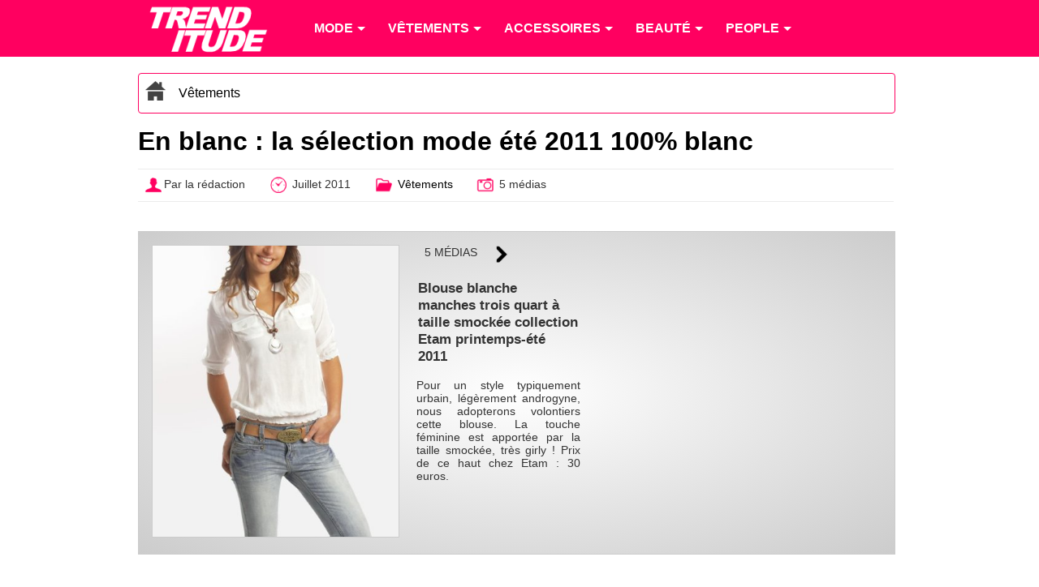

--- FILE ---
content_type: text/html; charset=utf-8
request_url: https://www.trenditude.fr/En-blanc-la-selection-mode-ete-2011-100-blanc.html
body_size: 7981
content:

<!doctype html>
<html lang="fr">

    <head>
		<meta charset="utf-8" />
<meta name="viewport" content="width=device-width, initial-scale=1, minimum-scale=1, maximum-scale=1, user-scalable=no" />

<meta property="og:site_name" content="Trenditude.fr"/>
<meta property="fb:admins" content="504592359"/>







<link rel="stylesheet" type="text/css" href="sites/trenditude.fr/squelettes/css/base.css?date=311"  media="screen" />
<link rel="stylesheet" type="text/css" href="sites/trenditude.fr/squelettes/css/base-tablette.css" media="screen and (max-width:800px)" />	
<link rel="stylesheet" type="text/css" href="sites/trenditude.fr/squelettes/css/base-mobile.css" media="screen and (max-width:560px)" />	

<!--[if lte IE 9]>
<link rel="stylesheet" type="text/css" href="sites/trenditude.fr/squelettes/css/masonry.css"  media="screen" />
<script src="//ajax.googleapis.com/ajax/libs/jquery/1.10.2/jquery.min.js"></script>
<script type="text/javascript" src="sites/trenditude.fr/squelettes/js/jquery.masonry.min.js"></script>	
<script type="text/javascript" src="sites/trenditude.fr/squelettes/js/masonry.options.js"></script>	
<![endif]-->        <title>En blanc : la s&#233;lection mode &#233;t&#233; 2011 100% blanc - Trenditude.fr - Mode, beaut&#233; et tendances</title>
		<link rel="canonical" href="https://www.trenditude.fr/En-blanc-la-selection-mode-ete-2011-100-blanc.html"/>
		<meta name="Description" content="A d&#233;couvrir et &#224; adopter ! - Blouse blanche manches trois quart &#224; taille smock&#233;e collection Etam printemps-&#233;t&#233; 2011 Le blanc est sur tous les podiums et sur les premi&#232;res pages des magazines de mode. En opposition au color block et aux teintes fluo qui remplissent les collections Printemps-Et&#233; 2011, le blanc reste sans (&#8230;)"/>
		<meta name="keywords" content="Jeans, Pantalon, Veste, Blouse, Cabas, Bracelet, Foulard, Chaussures compens&#233;es, Printemps &#201;t&#233; 2011"/>
    </head>
    
	<body>
	
		<header>
			
                <div class="centrer">

					<nav id="nav" role="navigation">

						<a href="#nav" title="Show navigation">Show navigation</a>
						<a href="#" title="Hide navigation">Hide navigation</a>
						
						<ul>
						
						<li><a href="https://www.trenditude.fr"> <img src="sites/trenditude.fr/local/cache-vignettes/L184xH70/siteon0-9155a.png?1764688783" alt="Mode et beauté"/></a></li>

						
						<li>
						
							<a href="-Mode-.html"><span>Mode</span></a>
						
								
								<ul>
									
									 <li><a href="-Mode-.html">Accueil mode</a></li>
									
									<li><a href="-Actualite-de-la-mode-.html">Actualité de la mode</a></li>
									
									<li><a href="-Les-tendances-de-mode-.html">Les tendances de mode</a></li>
									
									<li><a href="-Les-collections-de-mode-.html">Les collections de mode</a></li>
									
									<li><a href="-Mode-hommes-.html">Mode hommes</a></li>
									
								</ul>
								
							
						</li>
						
						<li>
						
							<a href="-Vetements-.html"><span>Vêtements</span></a>
						
								
								<ul>
									
									
									
									<li><a href="-Pulls-et-gilets-.html">Pulls et gilets</a></li>
									
									<li><a href="-Les-robes-.html">Les robes</a></li>
									
									<li><a href="-Les-jupes-.html">Les jupes</a></li>
									
									<li><a href="-Maillots-de-bain-.html">Maillots de bain</a></li>
									
									<li><a href="-Les-tops-.html">Les tops</a></li>
									
									<li><a href="-Lingerie-3351-.html">Lingerie</a></li>
									
									<li><a href="-Les-pantalons-.html">Les pantalons</a></li>
									
									<li><a href="-Vestes-et-manteaux-.html">Vestes et manteaux</a></li>
									
								</ul>
								
							
						</li>
						
						<li>
						
							<a href="-Accessoires-3353-.html"><span>Accessoires</span></a>
						
								
								<ul>
									
									
									
									<li><a href="-Ceintures-.html">Ceintures</a></li>
									
									<li><a href="-Foulards-.html">Foulards</a></li>
									
									<li><a href="-Chaussures-3369-.html">Chaussures</a></li>
									
									<li><a href="-Sacs-a-main-86-.html">Sacs à main</a></li>
									
									<li><a href="-Lunettes-.html">Lunettes</a></li>
									
									<li><a href="-Bijoux-.html">Bijoux</a></li>
									
									<li><a href="-Montres-.html">Montres</a></li>
									
								</ul>
								
							
						</li>
						
						<li>
						
							<a href="-Beaute-.html"><span>Beauté</span></a>
						
								
								<ul>
									
									
									
									<li><a href="-Beaute-people-.html">Beauté people</a></li>
									
									<li><a href="-Coiffure-et-cheveux-.html">Coiffure et cheveux</a></li>
									
									<li><a href="-Beaute-pratique-.html">Beauté pratique</a></li>
									
									<li><a href="-Maquillage-et-cosmetiques-.html">Maquillage et cosmétiques</a></li>
									
									<li><a href="-Tendances-beaute-.html">Tendances beauté</a></li>
									
									<li><a href="-La-beaute-homme-.html">La beauté homme</a></li>
									
									<li><a href="-Soins-visage-et-corps-.html">Soins visage et corps</a></li>
									
									<li><a href="-Les-parfums-.html">Les parfums</a></li>
									
									<li><a href="-Rasage-et-epilation-.html">Rasage et épilation</a></li>
									
									<li><a href="-Tatouages-et-piercings-.html">Tatouages et piercings</a></li>
									
								</ul>
								
							
						</li>
						
						<li>
						
							<a href="-People-.html"><span>People</span></a>
						
								
								<ul>
									
									
									
									<li><a href="-Les-stars-et-le-sport-.html">Les stars et le sport</a></li>
									
									<li><a href="-Les-stars-et-le-sexe-.html">Les stars et le sexe</a></li>
									
									<li><a href="-Les-stars-et-l-amour-.html">Les stars et l&#8217;amour</a></li>
									
									<li><a href="-Dans-l-intimite-des-stars-.html">Dans l&#8217;intimité des stars</a></li>
									
									<li><a href="-Personnalites-politiques-.html">Personnalités politiques</a></li>
									
									<li><a href="-Les-stars-et-la-musique-.html">Les stars et la musique</a></li>
									
									<li><a href="-Les-stars-et-la-TV-.html">Les stars et la TV</a></li>
									
									<li><a href="-Les-stars-et-le-cinema-.html">Les stars et le cinéma</a></li>
									
									<li><a href="-Les-stars-et-les-medias-.html">Les stars et les médias</a></li>
									
									<li><a href="-Vie-publique-des-stars-.html">Vie publique des stars</a></li>
									
								</ul>
								
							
						</li>
											
						
						</ul>

					</nav>	
				
				</div>

            </header>				
            <div class="centrer">
			
			
					<div class="padding10">
					
						<div class="ariane">

		<div typeof="v:Breadcrumb" class="home">
		<a href="https://www.trenditude.fr" rel="v:url" property="v:title"><img src="sites/trenditude.fr/local/cache-vignettes/L25xH25/home-dc919.png?1768850044" alt="Accueil"/></a>
		</div>
				
		
		
		<div typeof="v:Breadcrumb" class="item"><a href="-Vetements-.html" rel="v:url" property="v:title">V&#234;tements</a></div>	

	</div>
	
	
	
	<h1>En blanc&nbsp;: la sélection mode été 2011 100% blanc</h1>
			
	<div class="pre-article">
	
		<div><img src="sites/trenditude.fr/local/cache-vignettes/L25xH25/auteur-34312.png?1764688783" style="vertical-align:middle;" alt="Auteur"/>Par la rédaction</div>
		<div><img src="sites/trenditude.fr/local/cache-vignettes/L25xH25/heure-9a3ac.png?1764688783" style="vertical-align:middle;" alt="Mis en ligne"/> Juillet 2011</div>
		<div><img src="sites/trenditude.fr/local/cache-vignettes/L25xH25/dossier-b9147.png?1764688783" style="vertical-align:middle;" alt="Dossier"/> <a href="-Vetements-.html">Vêtements</a></div>
		
		     
		 <div><img src="sites/trenditude.fr/local/cache-vignettes/L25xH25/photo-1c83f.png?1764688783" style="vertical-align:middle;" alt="Médias"/>  5 médias</div>
		
	
	</div>						
						
						     
						 <div class="slider">

	<div class="zone-image" id="slider">

		<div class="image">
			<div class="padding10"><img src="sites/trenditude.fr/local/cache-vignettes/L400xH473/Blouse-blanche-manches-trois-quart-a-taille-smockee-collection-Etam-printemps-ete-2011-4e757.jpg?1764707401" style="width:100%;border:1px solid #ccc" alt="Blouse blanche manches trois quart à taille smockée collection Etam printemps-été 2011"/></div>
		</div>

		<div class="descriptif">

			<div class="nav"> 
			
				

				<div class="compteur-medias"> 5 médias</div>

				
				<div>
				
				<a href="?id_document=6534#slider" rel="nofollow">
				<img src="sites/trenditude.fr/local/cache-vignettes/L25xH25/fleche-droite-9bd3e.png?1764688777" style="vertical-align:middle;"  alt="Suivant"/>
				</a>
				
				</div>
				
				
			</div> 

			<div class="titre-image">Blouse blanche manches trois quart &#224; taille smock&#233;e collection Etam printemps-&#233;t&#233; 2011</div>
			<div class="descriptif-image"><p>Pour un style typiquement urbain, légèrement androgyne, nous adopterons volontiers cette blouse. La touche féminine est apportée par la taille smockée, très girly&nbsp;! Prix de ce haut chez Etam&nbsp;: 30 euros.</p></div>

		</div>


	</div>

	<div class="zone-pub">
	<div class="padding10">
	<script type='text/javascript'>
<!--//<![CDATA[
   document.MAX_ct0 ='';
   var m3_u = (location.protocol=='https:'?'https://cas.criteo.com/delivery/ajs.php?':'http://cas.criteo.com/delivery/ajs.php?');
   var m3_r = Math.floor(Math.random()*99999999999);
   document.write ("<scr"+"ipt type='text/javascript' src='"+m3_u);
   document.write ("zoneid=105065");document.write("&amp;nodis=1");
   document.write ('&amp;cb=' + m3_r);
   if (document.MAX_used != ',') document.write ("&amp;exclude=" + document.MAX_used);
   document.write (document.charset ? '&amp;charset='+document.charset : (document.characterSet ? '&amp;charset='+document.characterSet : ''));
   document.write ("&amp;loc=" + escape(window.location));
   if (document.referrer) document.write ("&amp;referer=" + escape(document.referrer));
   if (document.context) document.write ("&context=" + escape(document.context));
   if ((typeof(document.MAX_ct0) != 'undefined') && (document.MAX_ct0.substring(0,4) == 'http')) {
       document.write ("&amp;ct0=" + escape(document.MAX_ct0));
   }
   if (document.mmm_fo) document.write ("&amp;mmm_fo=1");
   document.write ("'></scr"+"ipt>");
//]]>--></script>	</div>
	</div>

</div>					
					</div>

				 
				<section>

					<article>
					<div class="padding10">
							
						
						 <h2>A découvrir et à adopter&nbsp;!</h2>
												
						<div class="justify"><figure  style="margin:2em 0;max-width:670px;">
		<img src="sites/trenditude.fr/local/cache-vignettes/L507xH600/Blouse-blanche-manches-trois-quart-a-taille-smockee-collection-Etam-printemps-ete-2011-59482.jpg?1764719163" style="width:100%;" alt="Blouse blanche manches trois quart à taille smockée collection Etam printemps-été 2011"/>
		
		<figcaption style="text-align:center;max-width:670px;">		
			<strong>Blouse blanche manches trois quart à taille smockée collection Etam printemps-été 2011</strong>
			
		</figcaption>
		
	</figure>
<p>Le blanc est sur tous les podiums et sur les premières pages des magazines de mode. En opposition au color block et aux teintes fluo qui remplissent les collections Printemps-Eté 2011, le blanc reste sans surprise l&#8217;une des couleurs phare de l’été.  En plus de rehausser le teint, le blanc confère douceur et minimalisme à notre tenue, qu’il soit porté par petites touche ou en total look.</p>
<p><b>Comment porter le blanc&nbsp;?</b></p>
<p>Le blanc est néanmoins réputé pour donner du volume. Voici 7 conseils à respecter scrupuleusement pour se faire une beauté tout en blanc&nbsp;!</p>
<figure  style="margin:2em 0;max-width:670px;">
		<img src="sites/trenditude.fr/local/cache-vignettes/L515xH600/Pantalon-blanc-fusele-Camaieu-collection-printemps-ete-2011-4fe38.jpg?1764719163" style="width:100%;" alt="Pantalon blanc fuselé Camaieu collection printemps-été 2011"/>
		
		<figcaption style="text-align:center;max-width:670px;">		
			<strong>Pantalon blanc fuselé Camaieu collection printemps-été 2011</strong>
			
		</figcaption>
		
	</figure>
<p><b>Conseil 1</b>&nbsp;: pour le choix des pièces, on mise sur des vêtements aux coupes irréprochables et réalisés dans des matières sobres comme le lin, la soie, le coton ou encore la maille légère.</p>
<p><b>Conseil 2</b>&nbsp;: les mix de matières doivent être étudiés. On combine sans peur le lin avec le coton ou encore la maille avec la soie et on évite absolument le simili cuir. Pour une bonne combinaison, on opte pour un jean porté avec un top en lin ou encore une  blouse en soie accessoirisé avec des compensées Miu Miu en bois et cuir blanc.</p>
<p><b>Conseil 3</b>&nbsp;: le mélange de blanc est aussi un faux pas de taille. On ne s’y risque pas et on opte pour un même ton de blanc pour toute la tenue.</p>
<figure  style="margin:2em 0;max-width:670px;">
		<img src="sites/trenditude.fr/local/cache-vignettes/L400xH400/Robe-t-shirt-blanche-collection-femme-3-Suisses-printemps-ete-2011-7806a.jpg?1764710313" style="width:100%;" alt="Robe t-shirt blanche collection femme 3 Suisses printemps-été 2011"/>
		
		<figcaption style="text-align:center;max-width:670px;">		
			<strong>Robe t-shirt blanche collection femme 3 Suisses printemps-été 2011</strong>
			
		</figcaption>
		
	</figure>
<p><b>Conseil 4</b>&nbsp;: les filles un peu enrobées peuvent se tourner vers les smokings, aux bonnes coupes. L’idéal serait un pantalon fluide et un peu évasé sur le bas associé à une veste arrivant au milieu des fesses.</p>
<p><b>Conseil 5</b>&nbsp;: côté chaussures, on choisit des  talons hauts. Toutes les couleurs sont permises à l’exception du noir.</p>
<p><b>Conseil 6</b>&nbsp;: le blanc est synonyme de légèreté, donc on ne se badigeonne pas de maquillage et on opte pour des tons neutres pour un effet naturel.</p>
<figure  style="margin:2em 0;max-width:670px;">
		<img src="sites/trenditude.fr/local/cache-vignettes/L515xH600/Pochette-blanche-a-fine-hanse-collection-accessoire-Camaieu-printemps-ete-2011-2-1f91a.jpg?1764719163" style="width:100%;" alt="Pochette blanche à fine hanse collection accessoire Camaieu printemps-été 2011"/>
		
		<figcaption style="text-align:center;max-width:670px;">		
			<strong>Pochette blanche à fine hanse collection accessoire Camaieu printemps-été 2011</strong>
			
		</figcaption>
		
	</figure>
<p><b>Conseil 7</b>&nbsp;: on accessoirise une tenue en blanc avec un foulard léger façon liberty, des bracelets en bois, un chapeau de paille ou encore un cabas chiné en vacances. Pour créer un look plus fantaisiste, on choisit une grosse ceinture camel, un sac bobo à franges indiennes ou encore des bijoux turquoise.</p>
<p><b>Et pour les teints mates&nbsp;?</b></p>
<p>Le blanc est aussi une couleur qui met en valeur les peaux mates. Les stars l&#8217;ont d&#8217;ailleurs bien compris&nbsp;: de Rihanna à Léona Lewis, en passant par Solange Knowles ou Zoe Saldana, le total look blanc est de mise...</p>
<p>Quant à nous, nous vous présentons nos coups de coeur en blanc, appréciez&nbsp;!</p></div>
						
						<ul class="tags">
						
						<li><a href="+-Jeans-+.html">Jeans</a></li>
						
						<li><a href="+-Pantalon-+.html">Pantalon</a></li>
						
						<li><a href="+-Veste-+.html">Veste</a></li>
						
						<li><a href="+-Blouse-+.html">Blouse</a></li>
						
						<li><a href="+-Cabas-+.html">Cabas</a></li>
						
						<li><a href="+-Bracelet-+.html">Bracelet</a></li>
						
						<li><a href="+-Foulard-+.html">Foulard</a></li>
						
						<li><a href="+-Chaussures-compensees-+.html">Chaussures compensées</a></li>
						
						<li><a href="+-Printemps-Ete-2011-+.html">Printemps Été 2011</a></li>
						
						</ul>
						
						<div class="liste-documents-attaches">
						
							<div class="titre-liste">Les photos associées</div>

							
							<div class="document-attache">
								
								<div class="image">
								
									<a href="?id_document=6533#slider" rel="nofollow">
									<img src="sites/trenditude.fr/local/cache-vignettes/L135xH160/Blouse-blanche-manches-trois-quart-a-taille-smockee-collection-Etam-printemps-ete-2011-11dc7.jpg?1764738739" style="width:100%;border:1px solid #ccc" alt="Blouse blanche manches trois quart à taille smockée collection Etam printemps-été 2011"/>
									</a>
									
								</div>
									
								<div class="descriptif">
								
									<h3><a href="?id_document=6533#slider" rel="nofollow">Blouse blanche manches trois quart à taille smockée collection Etam printemps-été 2011</a></h3>
									<p>Pour un style typiquement urbain, légèrement androgyne, nous adopterons volontiers cette blouse. La touche féminine est apportée par la taille smockée, très girly&nbsp;! Prix de ce haut chez Etam&nbsp;: 30 euros.</p>
									
									
									<img src='sites/trenditude.fr/squelettes/images/puce.png' class='puce' alt='puce'/> <b>Infos :</b>							
									
									<a href="+-Etam-+.html">Etam</a>
									,&nbsp;
									<a href="+-Blouse-+.html">Blouse</a>
									,&nbsp;
									<a href="+-Printemps-Ete-2011-+.html">Printemps &#201;t&#233; 2011</a>
									<br/>
									
											
									
									<img src='sites/trenditude.fr/squelettes/images/puce.png' class='puce' alt='puce'/> À voir dans :
									
									<a href="En-blanc-la-selection-mode-ete-2011-100-blanc.html"><u>En blanc&nbsp;: la sélection mode été 2011 100% blanc</u></a>
									
								
								</div>
							
							</div>
							
							<div class="document-attache">
								
								<div class="image">
								
									<a href="?id_document=6534#slider" rel="nofollow">
									<img src="sites/trenditude.fr/local/cache-vignettes/L120xH180/Foulard-blanc-en-coton-collection-accessoire-Cache-Cache-printemps-ete-2011-df46b.jpg?1764738739" style="width:100%;border:1px solid #ccc" alt="Foulard blanc en coton collection accessoire Cache Cache printemps-été 2011"/>
									</a>
									
								</div>
									
								<div class="descriptif">
								
									<h3><a href="?id_document=6534#slider" rel="nofollow">Foulard blanc en coton collection accessoire Cache Cache printemps-été 2011</a></h3>
									<p>Ce foulard fémininisé à l’extrême s’est déjà taillé une place de choix dans notre dressing d’été&nbsp;! Loin d’être un simple accessoire utilitaire, cet élégant bout de coton sublimera à merveille notre cou. Le détail fashion&nbsp;: le liseré en maille chaînette qui borde les extrémités et les côtés du foulard. Prix de l’accessoire&nbsp;: 10 euros.</p>
									
									
									<img src='sites/trenditude.fr/squelettes/images/puce.png' class='puce' alt='puce'/> <b>Infos :</b>							
									
									<a href="+-Foulard-+.html">Foulard</a>
									,&nbsp;
									<a href="+-Cache-Cache-+.html">Cache Cache</a>
									,&nbsp;
									<a href="+-Printemps-Ete-2011-+.html">Printemps &#201;t&#233; 2011</a>
									<br/>
									
											
									
								
								</div>
							
							</div>
							
							<div class="document-attache">
								
								<div class="image">
								
									<a href="?id_document=6535#slider" rel="nofollow">
									<img src="sites/trenditude.fr/local/cache-vignettes/L137xH160/Pantalon-blanc-fusele-Camaieu-collection-printemps-ete-2011-918e8.jpg?1764738739" style="width:100%;border:1px solid #ccc" alt="Pantalon blanc fuselé Camaieu collection printemps-été 2011"/>
									</a>
									
								</div>
									
								<div class="descriptif">
								
									<h3><a href="?id_document=6535#slider" rel="nofollow">Pantalon blanc fuselé Camaieu collection printemps-été 2011</a></h3>
									<p>Très simple, tellement classique mais si chic que l’on est obligé de succomber&nbsp;! La coupe fuselée est d’une extrême élégance. En tout cas, la pièce n’a pas manqué de nous éblouir&nbsp;!  Prix&nbsp;: 20 euros.</p>
									
									
									<img src='sites/trenditude.fr/squelettes/images/puce.png' class='puce' alt='puce'/> <b>Infos :</b>							
									
									<a href="+-Pantalon-+.html">Pantalon</a>
									,&nbsp;
									<a href="+-Printemps-Ete-2011-+.html">Printemps &#201;t&#233; 2011</a>
									,&nbsp;
									<a href="+-Camaieu-+.html">Cama&#239;eu</a>
									<br/>
									
											
									
								
								</div>
							
							</div>
							
							<div class="document-attache">
								
								<div class="image">
								
									<a href="?id_document=6538#slider" rel="nofollow">
									<img src="sites/trenditude.fr/local/cache-vignettes/L137xH160/Pochette-blanche-a-fine-hanse-collection-accessoire-Camaieu-printemps-ete-2011-2-ae2e0.jpg?1764738739" style="width:100%;border:1px solid #ccc" alt="Pochette blanche à fine hanse collection accessoire Camaieu printemps-été 2011"/>
									</a>
									
								</div>
									
								<div class="descriptif">
								
									<h3><a href="?id_document=6538#slider" rel="nofollow">Pochette blanche à fine hanse collection accessoire Camaieu printemps-été 2011</a></h3>
									<p>Et pour finaliser un total look blanc, cette pochette en simili cuir est l’accessoire idéal&nbsp;! Sa fine anse est d’un chic et l’imprimé fleuri est à tomber par terre. Et on n’oublie pas de s’abaisser au passage&nbsp;! Prix du sac&nbsp;: 15 euros.</p>
									
									
									<img src='sites/trenditude.fr/squelettes/images/puce.png' class='puce' alt='puce'/> <b>Infos :</b>							
									
									<a href="+-Pochette-+.html">Pochette</a>
									,&nbsp;
									<a href="+-Printemps-Ete-2011-+.html">Printemps &#201;t&#233; 2011</a>
									,&nbsp;
									<a href="+-Camaieu-+.html">Cama&#239;eu</a>
									<br/>
									
											
									
								
								</div>
							
							</div>
							
							<div class="document-attache">
								
								<div class="image">
								
									<a href="?id_document=6537#slider" rel="nofollow">
									<img src="sites/trenditude.fr/local/cache-vignettes/L160xH160/Robe-t-shirt-blanche-collection-femme-3-Suisses-printemps-ete-2011-aa0b8.jpg?1764738739" style="width:100%;border:1px solid #ccc" alt="Robe t-shirt blanche collection femme 3 Suisses printemps-été 2011"/>
									</a>
									
								</div>
									
								<div class="descriptif">
								
									<h3><a href="?id_document=6537#slider" rel="nofollow">Robe t-shirt blanche collection femme 3 Suisses printemps-été 2011</a></h3>
									<p>Une robe parfaite signée Les 3 Suisses pour se concocter un look décontracté et se pavaner à la plage confortablement. Prix de la pièce&nbsp;: 16 euros.</p>
									
									
									<img src='sites/trenditude.fr/squelettes/images/puce.png' class='puce' alt='puce'/> <b>Infos :</b>							
									
									<a href="+-Les-3-Suisses-+.html">Les 3 Suisses</a>
									,&nbsp;
									<a href="+-Robe-+.html">Robe</a>
									,&nbsp;
									<a href="+-Printemps-Ete-2011-+.html">Printemps &#201;t&#233; 2011</a>
									<br/>
									
											
									
								
								</div>
							
							</div>
							
							
						</div>							  
					</div>
					</article>
				
				</section>
				
				<aside>
				<div class="padding10">
				
					<div class="aside-mot">
			
			<div class="entete">
				<div>+ d'infos sur</div>
				<span>...</span>
			</div>
			
			

			<div class="dossier"><img src="sites/trenditude.fr/squelettes/images/dossier.png" alt="Dossier"/> <h3><a href="+-Jeans-+.html">Jeans</a></h3></div>
				
				
				<div class="news">
				
				<a href="Morphologie-homme-jean-coupe-regular-droite-VS-slim.html">
				
				<img src="sites/trenditude.fr/local/cache-gd2/b4/341ecd3ce70fbf0612385a24710c2b.jpg?1764688857" alt="Jean regular bleu profond Modèle Alex de chez Jules"/>
				
				</a>
				
				<a href="Morphologie-homme-jean-coupe-regular-droite-VS-slim.html">Morphologie homme : jean coupe regular (droite) VS slim ?</a>
				
				</div>
						
				
			

			<div class="dossier"><img src="sites/trenditude.fr/squelettes/images/dossier.png" alt="Dossier"/> <h3><a href="+-Pantalon-+.html">Pantalon</a></h3></div>
				
				
				<div class="news">
				
				<a href="Special-Jean-Paperbag-offrez-vous-la-derniere-tendance-de-2021.html">
				
				<img src="sites/trenditude.fr/local/cache-gd2/91/6dd4ca11b3e8c05208e0bd0df25225.jpg?1764688800" alt="Jupe paperbag écru Vero Moda "/>
				
				</a>
				
				<a href="Special-Jean-Paperbag-offrez-vous-la-derniere-tendance-de-2021.html">Sp&#233;cial Jean Paperbag : offrez-vous la derni&#232;re tendance de 2021 !</a>
				
				</div>
						
				
			

			<div class="dossier"><img src="sites/trenditude.fr/squelettes/images/dossier.png" alt="Dossier"/> <h3><a href="+-Veste-+.html">Veste</a></h3></div>
				
				
				<div class="news">
				
				<a href="Vanessa-Paradis-Chanel-la-petite-veste-noire-reunit-les-stars-a-Milan.html">
				
				<img src="sites/trenditude.fr/local/cache-gd2/94/70a7516dd828836ee3e1951a1e9d19.jpg?1764689348" alt="Vanessa Paradis, un look rock&#8217;n&#8217;chic en Petite Veste Noire Chanel"/>
				
				</a>
				
				<a href="Vanessa-Paradis-Chanel-la-petite-veste-noire-reunit-les-stars-a-Milan.html">Vanessa Paradis, Chanel... la &#034;petite veste noire&#034; r&#233;unit les stars &#224; Milan</a>
				
				</div>
						
				
			

			<div class="dossier"><img src="sites/trenditude.fr/squelettes/images/dossier.png" alt="Dossier"/> <h3><a href="+-Blouse-+.html">Blouse</a></h3></div>
				
				
				<div class="news">
				
				<a href="Collection-mariage-ete-2012-Delphine-Manivet-et-La-Redoute.html">
				
				<img src="sites/trenditude.fr/local/cache-gd2/56/e62aec0dc4dc8d8ed8dabc03d6c6fe.jpg?1764689365" alt="Une robe de mariée La Redoute par Delphine Manivet"/>
				
				</a>
				
				<a href="Collection-mariage-ete-2012-Delphine-Manivet-et-La-Redoute.html">Collection mariage &#233;t&#233; 2012 Delphine Manivet et La Redoute</a>
				
				</div>
						
				
			
			
			</div>					<div class="aside-mot">
			
	<div class="entete">
		<div>Top des sujets</div>
		<span>Vêtements</span>
	</div>
			
	
		
		
		

	
		
		
		

	
		<div class="news">
				
			<a href="galerie398.html">
			
			<img src="sites/trenditude.fr/local/cache-gd2/dd/3f0eaf67f0fb3bc25ba851d7c7c345.jpg?1764736467" alt="Tee-shirt rouge imprim&#233; graphique Balenciaga hiver 2014-15" />
			
			</a>
								
			<a href="galerie398.html">S&#233;lection des pi&#232;ces de cr&#233;ateurs - automne-hiver 14/15</a>
			<br/><i>Novembre 2014</i>
				
		</div>		
		<div class="news">
				
			<a href="galerie1.html">
			
			<img src="sites/trenditude.fr/local/cache-gd2/6c/9d7e5e419653dd1596551c1ff80794.jpg?1764688794" alt="Robe &#224; franges et pierres incrust&#233;es " />
			
			</a>
								
			<a href="galerie1.html"> Les robes r&#233;tro noires Zara &#233;t&#233; 2012</a>
			<br/><i>Janvier 2014</i>
				
		</div>		
		<div class="news">
				
			<a href="galerie253.html">
			
			<img src="sites/trenditude.fr/local/cache-gd2/2a/ae0204203a05a73cd23cf96d5da1fb.jpg?1764705968" alt="Manteau &#224; col en fausse fourrure" />
			
			</a>
								
			<a href="galerie253.html">S&#233;lection de vestes et manteaux MIM hiver 2014</a>
			<br/><i>Décembre 2013</i>
				
		</div>		
				
</div>						
				</div>
				</aside>
				
			</div>				
				
		
				<section class="encyclopedie">

	<div class="centrer padding-lateral">
	
	<div class="colone">
	<h4><img src='sites/trenditude.fr/squelettes/images/puce.png' class='puce' alt='puce'/> Mode</h4>
		
		
		<ul class="liste">
		<li><a href="groupe39.html">Marques de mode</a></li>
		</ul>
		
		<ul class="liste">
		<li><a href="groupe58.html">Tendances de mode</a></li>
		</ul>
		
	
	</div>
	
	<div class="colone">

		<ul class="liste">
		
		<li><a href="groupe57.html">Pantalons</a></li>
		
		<li><a href="groupe59.html">Maillots de bain</a></li>
		
		<li><a href="groupe66.html">Sous-vêtements</a></li>
		
		</ul>

		<ul class="liste">
		
		<li><a href="groupe67.html">Robes</a></li>
		
		<li><a href="groupe70.html">Hauts et Tops</a></li>
		
		<li><a href="groupe71.html">Vêtements et accessoires de Sport</a></li>
		
		</ul>
		
		<ul class="liste">
		
		<li><a href="groupe72.html">Pulls et gilets</a></li>
		
		<li><a href="groupe73.html">Vestes et manteaux</a></li>
		
		</ul>
			
	</div>

	<div class="colone">
	
		<ul class="liste">
		
		<li><a href="groupe53.html">Bijoux</a></li>
		
		<li><a href="groupe60.html">Lunettes</a></li>
		
		</ul>
		
		<ul class="liste">
		
		<li><a href="groupe61.html">Accessoires</a></li>
		
		<li><a href="groupe62.html">Chaussures</a></li>
		
		</ul>
		
		<ul class="liste">
		
		<li><a href="groupe64.html">Chapeaux</a></li>
		
		<li><a href="groupe65.html">Sacs à main</a></li>
		
		</ul>
	
	</div>
	

	<div class="colone">
	<h4><img src='sites/trenditude.fr/squelettes/images/puce.png' class='puce' alt='puce'/> Personnalités</h4>
	
		<ul class="liste">
		
		<li><a href="groupe17.html">Couturiers et stylistes</a></li>
		
		<li><a href="groupe36.html">Mannequins</a></li>
		
		<li><a href="groupe37.html">Égéries</a></li>
		
		<li><a href="groupe38.html">Photographes</a></li>
		
		<li><a href="groupe54.html">Musique</a></li>
		
		</ul>
		
		<ul class="liste">
		
		<li><a href="groupe55.html">Acteurs</a></li>
		
		<li><a href="groupe56.html">Télévision</a></li>
		
		<li><a href="groupe63.html">Groupe de musique</a></li>
		
		<li><a href="groupe69.html">Sportifs</a></li>
		
		</ul>
		
		<ul class="liste">
		
		<li><a href="groupe81.html">Coiffeurs célèbres</a></li>
		
		<li><a href="groupe83.html">Familles Royales</a></li>
		
		<li><a href="groupe84.html">Hommes d&#8217;affaires</a></li>
		
		<li><a href="groupe86.html">Politiques</a></li>
		
		</ul>
	
	</div>	
	
	<div class="colone">
	<h4><img src='sites/trenditude.fr/squelettes/images/puce.png' class='puce' alt='puce'/> Beauté</h4>
	
		<ul class="liste">
		
		<li><a href="groupe49.html">Marques beauté</a></li>
		
		<li><a href="groupe77.html">Produits de beauté et maquillage</a></li>
		
		</ul>
		
		<ul class="liste">
		
		<li><a href="groupe80.html">Marques et salons de coiffure</a></li>
		
		<li><a href="groupe81.html">Coiffeurs célèbres</a></li>
		
		</ul>
	
	</div>	

	</div>
	
</section>

	
<footer>
			
	<div class="centrer padding-lateral">
	
		<div class="colone">
			<div class="titre"><img src='sites/trenditude.fr/squelettes/images/puce.png' class='puce' alt='puce'/> Trendiquoi ?</div>
			
		</div>
			
		<div class="colone">
		
		<div class="liste">
			<div class="titre"><img src='sites/trenditude.fr/squelettes/images/puce.png' class='puce' alt='puce'/> Suivez-nous !</div>
			<div class="social smo"><img src="sites/trenditude.fr/squelettes/images/facebook-24.png" alt="Facebook"/><a href="https://www.facebook.com/trenditude">Facebook</a></div>
			<div class="social smo"><img src="sites/trenditude.fr/squelettes/images/twitter-24.png" alt="Twitter"/><a href="https://twitter.com/trenditude">Twitter</a></div>
			<div class="social smo"><img src="sites/trenditude.fr/squelettes/images/googleplus-24.png" alt="Google+"/><a href="https://plus.google.com/113474936679268214653/posts">Google+</a></div>
			
			
		</div>
		
		<div class="liste">
			<div class="titre"><img src='sites/trenditude.fr/squelettes/images/puce.png' class='puce' alt='puce'/> Légal</div>
			<p>© 2008 - 2026 Trenditude<br/>Marque déposée (3732854 - INPI)<br/>Tous droits réservés<br/><br/></p>
		</div>
		
		<div class="liste">
			<div class="titre"><img src='sites/trenditude.fr/squelettes/images/puce.png' class='puce' alt='puce'/> Légal bis...</div>
			<p>La reproduction, même partielle, des contenus des pages de ce site sans accord préalable est strictement interdite.<br/><br/>
			<a href="https://www.ovh.com/fr/support/documents_legaux/">Informations hébergeur</a></p>
		</div>
		
		</div>
	
    </div>
				
</footer>

<footer class="copyright">
			
	<div class="centrer padding-lateral">
	
		<div class="colone">
		Fabriqué avec <img src="sites/trenditude.fr/squelettes/images/coeur.png" alt="Coeur" width="24"/> par <a href="https://webvaloris.fr" target="_blank" title="Agence SEO & éditoriale"><span class="web">web</span><span class="valoris">valoris</span></a><br/>HTML5 <img src="sites/trenditude.fr/squelettes/images/etoile.png" alt="Etoile" width="14"/> CSS3 Responsive <img src="sites/trenditude.fr/squelettes/images/etoile.png" alt="Etoile" width="14"/> W3C valid
		</div>
		
	</div>
	
</footer>
			
<script type="text/javascript" src="sites/trenditude.fr/squelettes/js/doubletaptogo.js"></script>

<script>
// Douple tap pour menu 
	$( function()
	{
		$( '#nav li:has(ul)' ).doubleTapToGo();
	});
</script>

<script>
  (function(i,s,o,g,r,a,m){i['GoogleAnalyticsObject']=r;i[r]=i[r]||function(){
  (i[r].q=i[r].q||[]).push(arguments)},i[r].l=1*new Date();a=s.createElement(o),
  m=s.getElementsByTagName(o)[0];a.async=1;a.src=g;m.parentNode.insertBefore(a,m)
  })(window,document,'script','//www.google-analytics.com/analytics.js','ga');

  ga('create', 'UA-8185918-2', 'auto');
  ga('send', 'pageview');

</script>


	</body>
</html>


--- FILE ---
content_type: text/plain
request_url: https://www.google-analytics.com/j/collect?v=1&_v=j102&a=1173541087&t=pageview&_s=1&dl=https%3A%2F%2Fwww.trenditude.fr%2FEn-blanc-la-selection-mode-ete-2011-100-blanc.html&ul=en-us%40posix&dt=En%20blanc%20%3A%20la%20s%C3%A9lection%20mode%20%C3%A9t%C3%A9%202011%20100%25%20blanc%20-%20Trenditude.fr%20-%20Mode%2C%20beaut%C3%A9%20et%20tendances&sr=1280x720&vp=1280x720&_u=IEBAAEABAAAAACAAI~&jid=1623368991&gjid=283287660&cid=146454233.1768850047&tid=UA-8185918-2&_gid=583147477.1768850047&_r=1&_slc=1&z=314501047
body_size: -450
content:
2,cG-FHGH0VQMX7